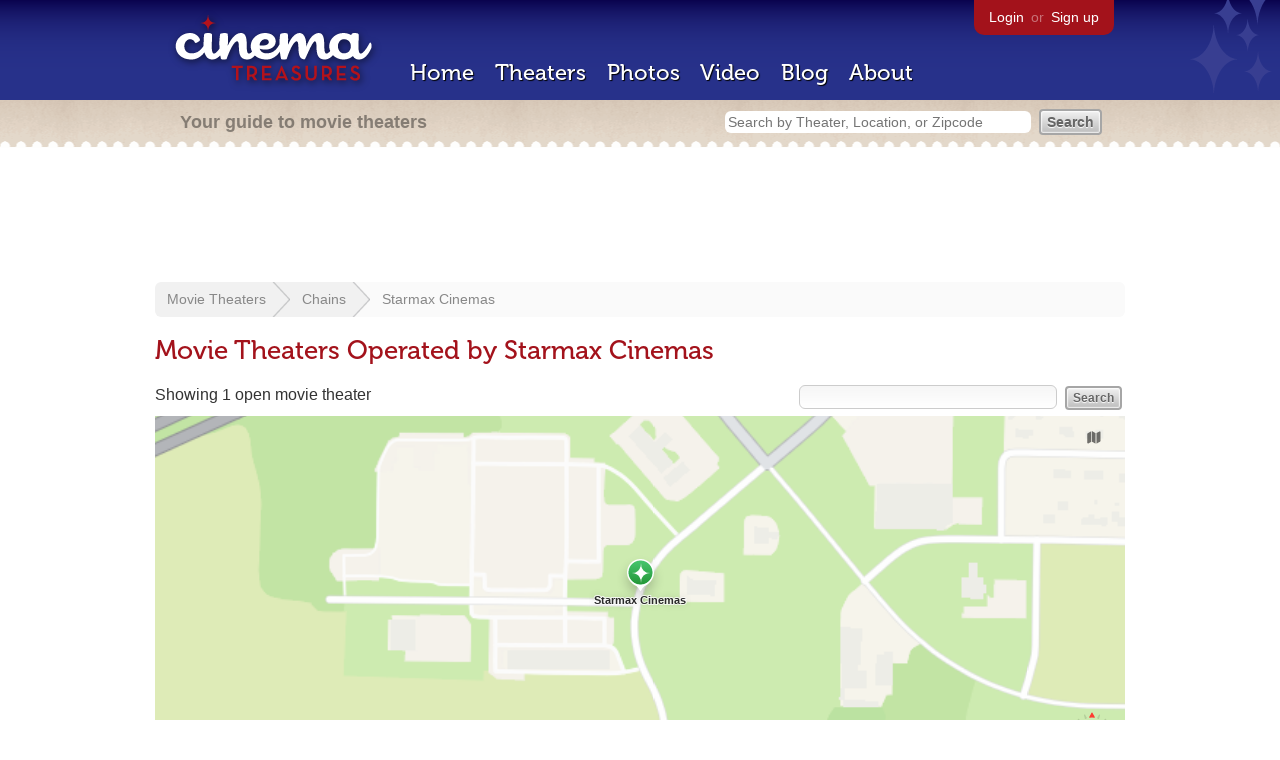

--- FILE ---
content_type: text/html; charset=utf-8
request_url: https://www.google.com/recaptcha/api2/aframe
body_size: 267
content:
<!DOCTYPE HTML><html><head><meta http-equiv="content-type" content="text/html; charset=UTF-8"></head><body><script nonce="d06VUkF8eqeFpdvQESEYFQ">/** Anti-fraud and anti-abuse applications only. See google.com/recaptcha */ try{var clients={'sodar':'https://pagead2.googlesyndication.com/pagead/sodar?'};window.addEventListener("message",function(a){try{if(a.source===window.parent){var b=JSON.parse(a.data);var c=clients[b['id']];if(c){var d=document.createElement('img');d.src=c+b['params']+'&rc='+(localStorage.getItem("rc::a")?sessionStorage.getItem("rc::b"):"");window.document.body.appendChild(d);sessionStorage.setItem("rc::e",parseInt(sessionStorage.getItem("rc::e")||0)+1);localStorage.setItem("rc::h",'1768796916909');}}}catch(b){}});window.parent.postMessage("_grecaptcha_ready", "*");}catch(b){}</script></body></html>